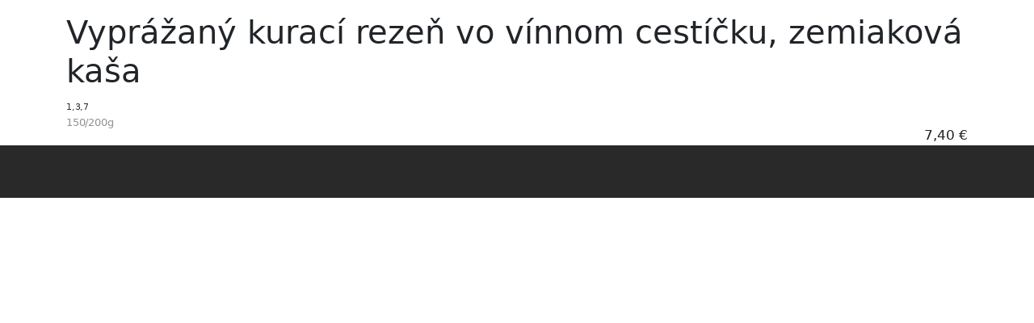

--- FILE ---
content_type: text/html; charset=UTF-8
request_url: https://menu.andiamogroup.eu/sedliacky-dvor-eperia-menu/vyprazany-kuraci-rezen-vo-vinnom-cesticku-zemiakova-kasa-2
body_size: 2499
content:
<!DOCTYPE html>
<html lang="sk" dir="ltr">
  <head>
    <meta charset="utf-8" />
<meta name="Generator" content="Drupal 9 (https://www.drupal.org)" />
<meta name="MobileOptimized" content="width" />
<meta name="HandheldFriendly" content="true" />
<meta name="viewport" content="width=device-width, initial-scale=1, shrink-to-fit=no" />
<meta http-equiv="x-ua-compatible" content="ie=edge" />
<link rel="icon" href="/sites/default/files/logo-andiamogroup-black_0.png" type="image/png" />
<link rel="alternate" hreflang="sk" href="https://menu.andiamogroup.eu/sedliacky-dvor-eperia-menu/vyprazany-kuraci-rezen-vo-vinnom-cesticku-zemiakova-kasa-2" />
<link rel="canonical" href="https://menu.andiamogroup.eu/sedliacky-dvor-eperia-menu/vyprazany-kuraci-rezen-vo-vinnom-cesticku-zemiakova-kasa-2" />
<link rel="shortlink" href="https://menu.andiamogroup.eu/node/4097" />

    <title>Vyprážaný kurací rezeň vo vínnom cestíčku, zemiaková kaša | Andiamo Group</title>
    <link rel="stylesheet" media="all" href="/core/modules/system/css/components/ajax-progress.module.css?t3e9hw" />
<link rel="stylesheet" media="all" href="/core/modules/system/css/components/align.module.css?t3e9hw" />
<link rel="stylesheet" media="all" href="/core/modules/system/css/components/autocomplete-loading.module.css?t3e9hw" />
<link rel="stylesheet" media="all" href="/core/modules/system/css/components/fieldgroup.module.css?t3e9hw" />
<link rel="stylesheet" media="all" href="/core/modules/system/css/components/container-inline.module.css?t3e9hw" />
<link rel="stylesheet" media="all" href="/core/modules/system/css/components/clearfix.module.css?t3e9hw" />
<link rel="stylesheet" media="all" href="/core/modules/system/css/components/details.module.css?t3e9hw" />
<link rel="stylesheet" media="all" href="/core/modules/system/css/components/hidden.module.css?t3e9hw" />
<link rel="stylesheet" media="all" href="/core/modules/system/css/components/item-list.module.css?t3e9hw" />
<link rel="stylesheet" media="all" href="/core/modules/system/css/components/js.module.css?t3e9hw" />
<link rel="stylesheet" media="all" href="/core/modules/system/css/components/nowrap.module.css?t3e9hw" />
<link rel="stylesheet" media="all" href="/core/modules/system/css/components/position-container.module.css?t3e9hw" />
<link rel="stylesheet" media="all" href="/core/modules/system/css/components/progress.module.css?t3e9hw" />
<link rel="stylesheet" media="all" href="/core/modules/system/css/components/reset-appearance.module.css?t3e9hw" />
<link rel="stylesheet" media="all" href="/core/modules/system/css/components/resize.module.css?t3e9hw" />
<link rel="stylesheet" media="all" href="/core/modules/system/css/components/sticky-header.module.css?t3e9hw" />
<link rel="stylesheet" media="all" href="/core/modules/system/css/components/system-status-counter.css?t3e9hw" />
<link rel="stylesheet" media="all" href="/core/modules/system/css/components/system-status-report-counters.css?t3e9hw" />
<link rel="stylesheet" media="all" href="/core/modules/system/css/components/system-status-report-general-info.css?t3e9hw" />
<link rel="stylesheet" media="all" href="/core/modules/system/css/components/tabledrag.module.css?t3e9hw" />
<link rel="stylesheet" media="all" href="/core/modules/system/css/components/tablesort.module.css?t3e9hw" />
<link rel="stylesheet" media="all" href="/core/modules/system/css/components/tree-child.module.css?t3e9hw" />
<link rel="stylesheet" media="all" href="/themes/bootstrap_barrio/css/components/user.css?t3e9hw" />
<link rel="stylesheet" media="all" href="/themes/bootstrap_barrio/css/components/progress.css?t3e9hw" />
<link rel="stylesheet" media="all" href="/themes/bootstrap_barrio/css/components/node.css?t3e9hw" />
<link rel="stylesheet" media="all" href="/themes/bootstrap_barrio/css/components/affix.css?t3e9hw" />
<link rel="stylesheet" media="all" href="/themes/bootstrap_barrio/css/components/book.css?t3e9hw" />
<link rel="stylesheet" media="all" href="/themes/bootstrap_barrio/css/components/contextual.css?t3e9hw" />
<link rel="stylesheet" media="all" href="/themes/bootstrap_barrio/css/components/feed-icon.css?t3e9hw" />
<link rel="stylesheet" media="all" href="/themes/bootstrap_barrio/css/components/field.css?t3e9hw" />
<link rel="stylesheet" media="all" href="/themes/bootstrap_barrio/css/components/header.css?t3e9hw" />
<link rel="stylesheet" media="all" href="/themes/bootstrap_barrio/css/components/help.css?t3e9hw" />
<link rel="stylesheet" media="all" href="/themes/bootstrap_barrio/css/components/icons.css?t3e9hw" />
<link rel="stylesheet" media="all" href="/themes/bootstrap_barrio/css/components/image-button.css?t3e9hw" />
<link rel="stylesheet" media="all" href="/themes/bootstrap_barrio/css/components/item-list.css?t3e9hw" />
<link rel="stylesheet" media="all" href="/themes/bootstrap_barrio/css/components/list-group.css?t3e9hw" />
<link rel="stylesheet" media="all" href="/themes/bootstrap_barrio/css/components/media.css?t3e9hw" />
<link rel="stylesheet" media="all" href="/themes/bootstrap_barrio/css/components/page.css?t3e9hw" />
<link rel="stylesheet" media="all" href="/themes/bootstrap_barrio/css/components/search-form.css?t3e9hw" />
<link rel="stylesheet" media="all" href="/themes/bootstrap_barrio/css/components/shortcut.css?t3e9hw" />
<link rel="stylesheet" media="all" href="/themes/bootstrap_barrio/css/components/sidebar.css?t3e9hw" />
<link rel="stylesheet" media="all" href="/themes/bootstrap_barrio/css/components/site-footer.css?t3e9hw" />
<link rel="stylesheet" media="all" href="/themes/bootstrap_barrio/css/components/skip-link.css?t3e9hw" />
<link rel="stylesheet" media="all" href="/themes/bootstrap_barrio/css/components/table.css?t3e9hw" />
<link rel="stylesheet" media="all" href="/themes/bootstrap_barrio/css/components/tabledrag.css?t3e9hw" />
<link rel="stylesheet" media="all" href="/themes/bootstrap_barrio/css/components/tableselect.css?t3e9hw" />
<link rel="stylesheet" media="all" href="/themes/bootstrap_barrio/css/components/tablesort-indicator.css?t3e9hw" />
<link rel="stylesheet" media="all" href="/themes/bootstrap_barrio/css/components/ui.widget.css?t3e9hw" />
<link rel="stylesheet" media="all" href="/themes/bootstrap_barrio/css/components/tabs.css?t3e9hw" />
<link rel="stylesheet" media="all" href="/themes/bootstrap_barrio/css/components/toolbar.css?t3e9hw" />
<link rel="stylesheet" media="all" href="/themes/bootstrap_barrio/css/components/vertical-tabs.css?t3e9hw" />
<link rel="stylesheet" media="all" href="/themes/bootstrap_barrio/css/components/views.css?t3e9hw" />
<link rel="stylesheet" media="all" href="/themes/bootstrap_barrio/css/components/webform.css?t3e9hw" />
<link rel="stylesheet" media="all" href="/themes/bootstrap_barrio/css/components/ui-dialog.css?t3e9hw" />
<link rel="stylesheet" media="all" href="/themes/menu/css/style.css?t3e9hw" />
<link rel="stylesheet" media="all" href="/themes/menu/css/colors.css?t3e9hw" />
<link rel="stylesheet" media="all" href="//cdn.jsdelivr.net/npm/bootstrap@5.2.0/dist/css/bootstrap.min.css" />
<link rel="stylesheet" media="all" href="/themes/bootstrap_barrio/css/components/img-fluid.css?t3e9hw" />
<link rel="stylesheet" media="all" href="/themes/bootstrap_barrio/css/colors/messages/messages-white.css?t3e9hw" />
<link rel="stylesheet" media="print" href="/themes/bootstrap_barrio/css/print.css?t3e9hw" />

    
  </head>
  <body class="layout-no-sidebars page-node-4097 path-node node--type-eperia-sd-menu">
    <a href="#main-content" class="visually-hidden-focusable skip-link">
      Skočiť na hlavný obsah
    </a>
    
      <div class="dialog-off-canvas-main-canvas" data-off-canvas-main-canvas>
    <div id="page-wrapper">
  <div id="page">
    <header id="header" class="header" role="banner" aria-label="Site header">
                      <nav class="navbar navbar-expand-lg" id="navbar-main">
                    <div class="container">
                      
                                            </div>
                  </nav>
          </header>
          <div class="highlighted">
        <aside class="container section clearfix" role="complementary">
            <div data-drupal-messages-fallback class="hidden"></div>


        </aside>
      </div>
            <div id="main-wrapper" class="layout-main-wrapper clearfix">
              <div id="main" class="container">
          
          <div class="row row-offcanvas row-offcanvas-left clearfix">
              <main class="main-content col" id="content" role="main">
                <section class="section">
                  <a href="#main-content" id="main-content" tabindex="-1"></a>
                    <div id="block-menu-page-title" class="block block-core block-page-title-block">
  
    
      <div class="content">
      
  <h1 class="title"><span>
  Vyprážaný kurací rezeň vo vínnom cestíčku, zemiaková kaša
</span>
</h1>


    </div>
  </div>
<div id="block-menu-content" class="block block-system block-system-main-block">
  
    
      <div class="content">
      

<article data-history-node-id="4097" role="article" class="node node--type-eperia-sd-menu node--view-mode-full clearfix">
  <header>
    
        
      </header>
  <div class="node__content clearfix">
    
<div  class="group-product-item">
      
<div  class="group-product-content">
      
<div  class="group-product-header">
      
<div  class="group-product-header-info">
      
            <div class="field field--name-field-alergeny field--type-string field--label-hidden field__item">1,3,7</div>
      
  </div>

  </div>

<div  class="group-product-description">
      
            <div class="field field--name-field-gramaz field--type-string field--label-hidden field__item">150/200g</div>
      
  </div>

  </div>

<div  class="group-product-info">
      
            <div content="7.40" class="field field--name-field-cena field--type-decimal field--label-hidden field__item">7,40 €</div>
      
  </div>

  </div>

  </div>
</article>

    </div>
  </div>


                </section>
              </main>
                                  </div>
        </div>
          </div>
        <footer class="site-footer">
              <div class="container">
                            </div>
          </footer>
  </div>
</div>

  </div>

    
    <script type="application/json" data-drupal-selector="drupal-settings-json">{"path":{"baseUrl":"\/","scriptPath":null,"pathPrefix":"","currentPath":"node\/4097","currentPathIsAdmin":false,"isFront":false,"currentLanguage":"sk"},"pluralDelimiter":"\u0003","suppressDeprecationErrors":true,"field_group":{"html_element":{"mode":"full","context":"view","settings":{"classes":"group-product-header-info","show_empty_fields":false,"id":"","element":"div","show_label":false,"label_element":"h3","label_element_classes":"","attributes":"","effect":"none","speed":"fast"}}},"user":{"uid":0,"permissionsHash":"c80603ae1cc77f914ef3b5752cdbe3ff86cf0f189358735d57f8a2cae0946404"}}</script>
<script src="/core/misc/polyfills/array.find.js?v=9.5.9"></script>
<script src="/core/assets/vendor/es6-promise/es6-promise.auto.min.js?v=4.2.8"></script>
<script src="/core/misc/polyfills/object.assign.js?v=9.5.9"></script>
<script src="/core/misc/drupalSettingsLoader.js?v=9.5.9"></script>
<script src="/sites/default/files/languages/sk_056gWJcuB22IHOlRxuYBcVI2jeAwR-IfMU2v9n_eKb0.js?t3e9hw"></script>
<script src="/core/misc/drupal.js?v=9.5.9"></script>
<script src="/core/misc/drupal.init.js?v=9.5.9"></script>
<script src="/themes/bootstrap_barrio/js/barrio.js?v=9.5.9"></script>
<script src="/core/assets/vendor/popperjs/popper.min.js?v=2.11.6"></script>
<script src="/themes/menu/js/global.js?v=9.5.9"></script>
<script src="//cdn.jsdelivr.net/npm/bootstrap@5.2.0/dist/js/bootstrap.bundle.min.js"></script>

  </body>
</html>


--- FILE ---
content_type: text/css
request_url: https://menu.andiamogroup.eu/themes/menu/css/style.css?t3e9hw
body_size: 3044
content:
/**
 * @file
 * Subtheme specific CSS.
 */

 .view a {
    color: #000 !important;
    text-decoration: underline;
}

.view th {
   background-color: #333 !important;
}

.view th a {
   color: #fff !important;
}

.gold {
  color: #927e46;
  text-decoration: none;
}

.popis-alergeny p {
  margin-bottom: 0 !important;
}

 /*
 **Aupark Menu**
 */

.node--type-aupark-denne-menu[class*="node--view-mode"] tr td,
.node--type-aupark-denne-menu[class*="node--view-mode"] .node__content tr,
.node--type-aupark-denne-menu[class*="node--view-mode"] .node__content td {
  border: none !important;
}

.node--type-aupark-denne-menu[class*="node--view-mode"] tr,
.node--type-aupark-denne-menu[class*="node--view-mode"] td,
.node--type-aupark-denne-menu[class*="node--view-mode"] .table-striped tbody tr:nth-of-type(odd) {
  background: transparent;
}


.field.field--name-field-priznak-jedla .field--type-image img,
.field.field--name-field-povod-masa.field--type-entity-reference.field--label-inline {
  margin: 0 !important;
}

.field.field--name-field-priznak-jedla.field--type-entity-reference {
  margin: 0 0 0 0 !important;
  height: 20px;
}

/*
.field.field--name-field-priznak-jedla.field--type-entity-reference.field--label-hidden.field__item {
  display: flex;
  align-items: flex-end;
}*/

.field.field--name-field-priznak-jedla.field--type-entity-reference.field--label-hidden.field__item [id*="taxonomy-term-"] .content,
.field.field--name-field-priznak-jedla.field--type-entity-reference.field--label-hidden.field__item [id*="taxonomy-term-"] {
  display: flex;
  align-items: baseline;
}

.field.field--name-field-povod-masa.field--type-entity-reference.field--label-hidden.field__item {
  margin: 0;
  line-height: 1.14;
}

.field.field--name-field-povod-masa.field--type-entity-reference.field--label-inline .field__label {
  display: flex;
}

.field.field--name-field-priznak-jedla.field--type-entity-reference.field--label-hidden.field__item {
    width: auto;
    max-width: 20px;
}

 .field.field-name-field-povod-masa.field-type-taxonomy-term-reference.field-label-inline .field-label {
 	font-weight: normal;
 }

.field.field--name-field-priznak-jedla.field--type-entity-reference.field--label-hidden.field__item h2 {
 	display: none;
 }

 .field.field-name-field-priznak-jedla.field-type-taxonomy-term-reference.field-label-hidden .field-items {
   display: flex;
 }

 .nazov {
   font-weight: bold;
 }

 .field.field--name-field-alergeny.field--type-string.field--label-hidden.field__item {
   margin: 0;
   line-height: 1.14;
   font-size: 11px;
 }


 .field.field--name-title.field--type-string.field--label-hidden,
 .field.field--name-field-povod-masa.field--type-entity-reference.field--label-hidden.field__item,
 .field.field--name-field-alergeny.field--type-string.field--label-hidden.field__item,
 .field.field--name-field-popis-jedla.field--type-string-long.field--label-hidden.field__item {
   margin-right: 5px;
 }

 .field.field--name-field-spodny-obrazok.field--type-image.field--label-hidden.field__item {
     margin: 50px 0;
 }

 .nazov,
 .field.field-name-field-alergeny.field-type-text.field-label-hidden {
     padding-right: 5px;
 }



.node.node--type-aupark-specialne-menu-final.node--view-mode-full .node__content,
.node.node--type-aupark-polievka.node--view-mode-full .node__content,
.node.node--type-aupark-menu.node--view-mode-full .node__content,
.node.node--type-chickin-menu.node--view-mode-full .node__content,
.node.node--type-chick-in-tip-sefkuchara.node--view-mode-full .node__content,
.node.node--type-max-polievka.node--view-mode-full .node__content,
.node.node--type-max-menu.node--view-mode-full .node__content,
.node.node--type-eperia-tip-pizziara.node--view-mode-full .node__content,
.node.node--type-eperia-tip-sefkuchara.node--view-mode-full .node__content,
.node.node--type-eperia-polievka.node--view-mode-full .node__content,
.node.node--type-eperia-menu.node--view-mode-full .node__content,
.node.node--type-eperia-menu.node--view-mode-full .node__content,
.node.node--type-eperia-menu.node--view-mode-full .node__content,
.node.node--type-ristorante-polevka.node--view-mode-full .node__content,
.node.node--type-ristorante-menu.node--view-mode-full .node__content {
   margin-top: 0;
 }

[class*="field--name-field-specialna-ponuka"].field--type-entity-reference,
[class*="field-menu"].field--type-entity-reference,
[class*="field--name-field-1-"].field--type-entity-reference,
[class*="field--name-field-2-"].field--type-entity-reference,
[class*="field--name-field-3-"].field--type-entity-reference,
[class*="field--name-field-4-"].field--type-entity-reference,
[class*="field--name-field-polievka"].field--type-entity-reference,
[class*="field--name-field-polivka"].field--type-entity-reference,
[class*="field--name-field-tip"].field--type-entity-reference {
    display: flex;
    align-items: baseline;
}


[class*="field-menu"].field--type-entity-reference .field__label,
[class*="field--name-field-1-"].field--type-entity-reference .field__label,
[class*="field--name-field-2-"].field--type-entity-reference .field__label,
[class*="field--name-field-3-"].field--type-entity-reference .field__label,
[class*="field--name-field-4-"].field--type-entity-reference .field__label,
[class*="field--name-field-polievka"].field--type-entity-reference .field__label,
[class*="field--name-field-polivka"].field--type-entity-reference .field__label,
[class*="field--name-field-tip"].field--type-entity-reference .field__label,
[class*="field--name-field-tip"].field--type-entity-reference .field__label {
     width: 80px;
     font-size: 14px;
     line-height: 1.14;
     letter-spacing: -.2px;
     color: #242e30;
}


.field.field--name-field-specialna-ponuka.field--type-entity-reference.field--label-inline .field__label {
  display: none;
}

.field.field--name-field-specialna-ponuka.field--type-entity-reference.field--label-inline {
  padding-left: 80px;
}

[class*="field--name-field-specialna-ponuka"].field--type-entity-reference > .field__item,
[class*="field-menu"].field--type-entity-reference > .field__item,
[class*="field--name-field-1-"].field--type-entity-reference > .field__item,
[class*="field--name-field-2-"].field--type-entity-reference > .field__item,
[class*="field--name-field-3-"].field--type-entity-reference > .field__item,
[class*="field--name-field-4-"].field--type-entity-reference > .field__item,
[class*="field--name-field-polievka"].field--type-entity-reference > .field__item,
[class*="field--name-field-polivka"].field--type-entity-reference > .field__item,
[class*="field--name-field-tip"].field--type-entity-reference > .field__item {
   width: 100%;
 }

[class*="field--name-field-specialna-ponuka"].field--type-entity-reference.field--label-inline .group-product-item,
[class*="field--name-field-menu-"].field--type-entity-reference.field--label-inline .group-product-item,
[class*="field--name-field-1-"].field--type-entity-reference.field--label-inline .group-product-item,
[class*="field--name-field-2-"].field--type-entity-reference.field--label-inline .group-product-item,
[class*="field--name-field-3-"].field--type-entity-reference.field--label-inline .group-product-item,
[class*="field--name-field-4-"].field--type-entity-reference.field--label-inline .group-product-item,
[class*="field--name-field-field-menu-"].field--type-entity-reference.field--label-inline .group-product-item,
[class*="field--name-field-polievka-"].field--type-entity-reference.field--label-inline .group-product-item,
[class*="field--name-field-polivka-"].field--type-entity-reference.field--label-inline .group-product-item,
[class*="field--name-field-tip"].field--type-entity-reference.field--label-inline .group-product-item {
     display: flex;
     align-items: flex-start;
     justify-content: flex-start;
     position: relative;
     font-size: 14px;
     cursor: pointer;
 }


.group-product-content {
     display: flex;
     flex-direction: column;
     justify-content: center;
     width: 100%;
 }

.group-product-header {
     display: flex;
     justify-content: space-between;
     position: relative;
     align-items: flex-start;
 }

.group-product-header-info {
     font-size: 14px;
     line-height: 1.34;
     letter-spacing: -.2px;
     color: #242e30;
     margin-right: 10px;
     display: inline-block;
     align-items: center;
 }

.group-product-description {
     margin-right: 10px;
     font-size: 13px;
     line-height: 1.15;
     letter-spacing: -.2px;
     opacity: .5;
     margin-top: 5px;
 		/*display: flex;
    flex-wrap: wrap;*/
 }

.group-product-info {
     margin-left: auto;
     display: flex;
     align-items: center;
     margin-top: -4px;
 		min-width: 50px;
 		justify-content: flex-end;
 }

 .field.field--name-field-povod-masa.field--type-entity-reference.field--label-inline {
     display: flex;
 		padding-right: 5px;
 		white-space: nowrap;
 }

.field.field--name-field-popis-jedla.field--type-string-long.field--label-hidden.field__item,
.field.field--name-field-gramaz.field--type-string.field--label-hidden.field__item {
    display: inline;
  }

 .field.field--name-title.field--type-string.field--label-hidden,
 .field.field--name-field-povod-masa.field--type-entity-reference.field--label-hidden.field__item,
 .field.field--name-field-alergeny.field--type-string.field--label-hidden.field__item {
   display: inline;
 }

.field.field--name-field-gramaz.field--type-string.field--label-hidden.field__item {
 	align-items: flex-start;
 }

.node--type-aupark-newsletter.node--view-mode-full,
.node--type-ristorante-denne-menu-newsletter.node--view-mode-full,
.node--type-max-denne-menu-newsletter.node--view-mode-full,
.node.node--type-eperia-denne-menu-newsletter.node--view-mode-full,
.node.node--type-eperia-sd-denne-menu-newsletter.node--view-mode-full {
  background: url(../images/andiamo-mailing-bg3.png);
}

.node--type-chick-in-denne-menu-newsletter.node--view-mode-full {
  background: url(../images/chickin-bg.jpg);
}

.node--type-aupark-newsletter.node--view-mode-full .field--type-entity-reference,
.node--type-ristorante-denne-menu-newsletter.node--view-mode-full .field--type-entity-reference,
.node--type-max-denne-menu-newsletter.node--view-mode-full .field--type-entity-reference,
.node--type-chick-in-denne-menu-newsletter.node--view-mode-full .field--type-entity-reference,
.node.node--type-eperia-denne-menu-newsletter.node--view-mode-full .field--type-entity-reference,
.node--type-eperia-sd-denne-menu-newsletter.node--view-mode-full .field--type-entity-reference,
.node--type-chick-in-denne-menu-newsletter.node--view-mode-denne-menu-pre-iframe .field--type-entity-reference,
.node--type-eperia-sd-denne-menu-newsletter.node--view-mode-denne-menu-pre-iframe .field--type-entity-reference {
    margin: 0 0 0.4em;
}

.loga {
  width: 100%;
  max-width: 700px!important;
  margin: 0 auto !important;

}


.container .aupark-news .header{
  background: url(../images/andiamo-mailing-bg1b.png);
}

.aupark-news .row {
  margin-left: 0;
  margin-right: 0;
}

.node--type-aupark-newsletter .node--view-mode-full .field--type-image,
.node--type-ristorante-denne-menu-newsletter .node--view-mode-full .field--type-image,
.node--type-chick-in-denne-menu-newsletter .node--view-mode-full .field--type-image,
.node--type-max-denne-menu-newsletter .node--view-mode-full .field--type-image,
.node--type-eperia-denne-menu-newsletter .node--view-mode-full .field--type-image,
.node--type-eperia-sd-denne-menu-newsletter .node--view-mode-full .field--type-image {
  float: none;
  margin: 0;
  padding: 0;
  text-align: center;
}

 /*
 **Aupark Denne Menu**
 */

.group-specialna-ponuka,
.group-pondelok,
.group-utorok,
.group-streda,
.group-stvrtok,
.group-piatok,
.group-sobota,
.group-nedela {
 	display: flex;
 	justify-content: space-between;
 }

 .container.aupark-news.justify-content-center {
   padding-left: 0;
   padding-right: 0;
 }

.node--type-aupark-denne-menu .node--view-mode-full h1,
.node--type-chick-in-denne-menu .node--view-mode-full h1,
.node--type-max-denne-menu .node--view-mode-full h1,
.node--type-eperia-denne-menu .node--view-mode-full h1,
.node--type-eperia-sd-denne-menu-newsletter .node--view-mode-full h1,
.node--type-ristorante-denne-menu-newsletter .node--view-mode-full h1 {
  font-size: calc(1.0rem + 1.5vw);
}

.node--type-aupark-denne-menu .node--view-mode-full .group-specialna-ponuka,
.node--type-aupark-denne-menu .node--view-mode-full .group-pondelok,
.node--type-aupark-denne-menu .node--view-mode-full .group-utorok,
.node--type-aupark-denne-menu .node--view-mode-full .group-streda,
.node--type-aupark-denne-menu .node--view-mode-full .group-stvrtok,
.node--type-aupark-denne-menu .node--view-mode-full .group-piatok,
.node--type-aupark-denne-menu .node--view-mode-full .group-sobota,
.node--type-aupark-denne-menu .node--view-mode-full .group-nedela,
.node--type-chick-in-denne-menu .node--view-mode-full .group-specialna-ponuka,
.node--type-chick-in-denne-menu .node--view-mode-full .group-pondelok,
.node--type-chick-in-denne-menu .node--view-mode-full .group-utorok,
.node--type-chick-in-denne-menu .node--view-mode-full .group-streda,
.node--type-chick-in-denne-menu .node--view-mode-full .group-stvrtok,
.node--type-chick-in-denne-menu .node--view-mode-full .group-piatok,
.node--type-chick-in-denne-menu .node--view-mode-full .group-sobota,
.node--type-chick-in-denne-menu .node--view-mode-full .group-nedela,
.node--type-max-denne-menu .node--view-mode-full .group-specialna-ponuka,
.node--type-max-denne-menu .node--view-mode-full .group-pondelok,
.node--type-max-denne-menu .node--view-mode-full .group-utorok,
.node--type-max-denne-menu .node--view-mode-full .group-streda,
.node--type-max-denne-menu .node--view-mode-full .group-stvrtok,
.node--type-max-denne-menu .node--view-mode-full .group-piatok,
.node--type-max-denne-menu .node--view-mode-full .group-sobota,
.node--type-max-denne-menu .node--view-mode-full .group-nedela,
.node--type-eperia-denne-menu .node--view-mode-full .group-specialna-ponuka,
.node--type-eperia-denne-menu .node--view-mode-full .group-pondelok,
.node--type-eperia-denne-menu .node--view-mode-full .group-utorok,
.node--type-eperia-denne-menu .node--view-mode-full .group-streda,
.node--type-eperia-denne-menu .node--view-mode-full .group-stvrtok,
.node--type-eperia-denne-menu .node--view-mode-full .group-piatok,
.node--type-eperia-denne-menu .node--view-mode-full .group-sobota,
.node--type-eperia-denne-menu .node--view-mode-full .group-nedela,
.node--type-eperia-sd-denne-menu-newsletter .node--view-mode-full .group-pondelok,
.node--type-eperia-sd-denne-menu-newsletter .node--view-mode-full .group-utorok,
.node--type-eperia-sd-denne-menu-newsletter .node--view-mode-full .group-streda,
.node--type-eperia-sd-denne-menu-newsletter .node--view-mode-full .group-stvrtok,
.node--type-eperia-sd-denne-menu-newsletter .node--view-mode-full .group-piatok,
.node--type-eperia-sd-denne-menu-newsletter .node--view-mode-full .group-sobota,
.node--type-eperia-sd-denne-menu-newsletter .node--view-mode-full .group-nedela,
.node--type-ristorante-denne-menu-newsletter .node--view-mode-full .group-pondelok,
.node--type-ristorante-denne-menu-newsletter .node--view-mode-full .group-utorok,
.node--type-ristorante-denne-menu-newsletter .node--view-mode-full .group-streda,
.node--type-ristorante-denne-menu-newsletter .node--view-mode-full .group-stvrtok,
.node--type-ristorante-denne-menu-newsletter .node--view-mode-full .group-piatok {
   font-size: 17px;
 }

.field.field-name-field--pespecialna-ponuka-nadpis.field-type-text.field-label-hidden,
.group-specialna-ponuka,
.group-pondelok,
.group-utorok,
.group-streda,
.group-stvrtok,
.group-piatok,
.group-sobota,
.group-nedela {
  text-transform: uppercase;
  background: rgb(178, 165, 97);
  width: 100%;
 	padding: 3px;
 	margin: 5px 0;
 }

 #navbar-main {
   background: #fff !important;
 }

 /*
 **Chickʼin Denne Menu**
 */

 .row.text-center.title {
     font-size: 20px;
     font-weight: bold;
     padding: 15px 0;
 }

 .row.gold,
 .gold-iframe {
   background: rgb(178, 165, 97);
   width: 100%;
   padding: 10px 0;
 }

.field.field--name-field-viac-informacii-najdete-na.field--type-string.field--label-hidden.field__item,
.field.field--name-field-andiamogroup-link.field--type-link.field--label-hidden.field__item {
  padding: 10px 0;
  font-size: 18px;
}

.field.field--name-field-andiamogroup-link.field--type-link.field--label-hidden.field__item a {
  color: #000 !important;
}

.row.text-center.social {
    margin-top: 20px;
}

.prevadzky {
  display: flex;
  justify-content: space-between;

}

.prevadzky h2 {
  font-size: 20px;
  line-height: 23px;
}

.prevadzky h2 a {
  text-decoration: none;
}

/*
**Eperia Newsletter**
*/

.node--type-eperia-denne-menu-newsletter #block-menu-page-title {
  display: none !important;
}

 /*
 **IFRAME**
 */

body.page-node-5.path-node.node--type-aupark-denne-menu,
body.page-node-124.path-node.node--type-chick-in-denne-menu,
body.page-node-292.path-node.node--type-max-denne-menu,
body.page-node-436.path-node.node--type-eperia-denne-menu,
body.page-node-664.path-node.node--type-sedliacky-dvor-eperia-denne-menu,
body.page-node-9633.path-node.node--type-ristorante-denne-menu,
.node--type-aupark-denne-menu #page-wrapper,
.node--type-aupark-denne-menu #page,
.node--type-aupark-denne-menu #main-wrapper,
.node--type-aupark-denne-menu #header,
.node--type-aupark-denne-menu .site-footer,
.node--type-chick-in-denne-menu #page-wrapper,
.node--type-chick-in-denne-menu #page,
.node--type-chick-in-denne-menu #main-wrapper,
.node--type-chick-in-denne-menu #header,
.node--type-chick-in-denne-menu .site-footer,
.node--type-max-denne-menu #page-wrapper,
.node--type-max-denne-menu #page,
.node--type-max-denne-menu #main-wrapper,
.node--type-max-denne-menu #header,
.node--type-max-denne-menu .site-footer,
.node--type-eperia-denne-menu #page-wrapper,
.node--type-eperia-denne-menu #page,
.node--type-eperia-denne-menu #main-wrapper,
.node--type-eperia-denne-menu #header,
.node--type-eperia-denne-menu .site-footer,
.node--type-sedliacky-dvor-eperia-denne-menu .site-footer,
.node--type-sedliacky-dvor-eperia-denne-menu #page-wrapper,
.node--type-sedliacky-dvor-eperia-denne-menu #page,
.node--type-sedliacky-dvor-eperia-denne-menu #main-wrapper,
.node--type-sedliacky-dvor-eperia-denne-menu #header,
.node--type-sedliacky-dvor-eperia-denne-menu .site-footer,
.node--type-ristorante-denne-menu .site-footer,
.node--type-ristorante-denne-menu #page-wrapper,
.node--type-ristorante-denne-menu #page,
.node--type-ristorante-denne-menu #main-wrapper,
.node--type-ristorante-denne-menu #header,
.node--type-aupark-newsletter.node--view-mode-denne-menu-pre-iframe,
.node--type-aupark-newsletter.node--view-mode-denne-menu-pre-iframe .node_content,
.node--type-chick-in-denne-menu-newsletter.node--view-mode-denne-menu-pre-iframe,
.node--type-chick-in-denne-menu-newsletter.node--view-mode-denne-menu-pre-iframe .node_content,
.node--type-max-denne-menu-newsletter.node--view-mode-denne-menu-pre-iframe,
.node--type-max-denne-menu-newsletter.node--view-mode-denne-menu-pre-iframe .node_content,
.node--type-eperia-denne-menu-newsletter.node--view-mode-denne-menu-pre-iframe,
.node--type-eperia-denne-menu-newsletter.node--view-mode-denne-menu-pre-iframe .node_content,
.node--type-eperia-sd-denne-menu-newsletter.node--view-mode-denne-menu-pre-iframe,
.node--type-eperia-sd-denne-menu-newsletter.node--view-mode-denne-menu-pre-iframe .node_content,
.node--type-ristorante-denne-menu-newsletter.node--view-mode-denne-menu-pre-iframe,
.node--type-ristorante-denne-menu-newsletter.node--view-mode-denne-menu-pre-iframe .node_content,
.node--type-aupark-denne-menu #navbar-main,
.node--type-chick-in-denne-menu #navbar-main,
.node--type-max-denne-menu #navbar-main,
.node--type-eperia-denne-menu #navbar-main,
.node--type-sedliacky-dvor-eperia-denne-menu #navbar-main,
.node--type-ristorante-denne-menu #navbar-main  {
    background: transparent !important;
    color: #fff !important;
}

body.node--type-aupark-newsletter {
    background: #fff url(../images/E45B4106.jpg) no-repeat center center fixed;
    -webkit-background-size: cover;
    -moz-background-size: cover;
    -o-background-size: cover;
    background-size: cover;
    -ms-filter: "progid:DXImageTransform.Microsoft.AlphaImageLoader(src='../images/E45B4106.jpg',sizingMethod='scale')";
    filter: progid:DXImageTransform.Microsoft.AlphaImageLoader(src='../images/E45B4106.jpg',sizingMethod='scale');
    background-attachment: fixed;
}

.node--type-aupark-newsletter.node--view-mode-denne-menu-pre-iframe p,
.node--type-aupark-newsletter.node--view-mode-denne-menu-pre-iframe div,
.node--type-chick-in-denne-menu-newsletter.node--view-mode-denne-menu-pre-iframe p,
.node--type-chick-in-denne-menu-newsletter.node--view-mode-denne-menu-pre-iframe div,
.node--type-max-denne-menu-newsletter.node--view-mode-denne-menu-pre-iframe p,
.node--type-max-denne-menu-newsletter.node--view-mode-denne-menu-pre-iframe div,
.node--type-eperia-denne-menu-newsletter.node--view-mode-denne-menu-pre-iframe p,
.node--type-eperia-denne-menu-newsletter.node--view-mode-denne-menu-pre-iframe div,
.node--type-eperia-sd-denne-menu-newsletter.node--view-mode-denne-menu-pre-iframe p,
.node--type-eperia-sd-denne-menu-newsletter.node--view-mode-denne-menu-pre-iframe div,
.node--type-ristorante-denne-menu-newsletter.node--view-mode-denne-menu-pre-iframe p,
.node--type-ristorante-denne-menu-newsletter.node--view-mode-denne-menu-pre-iframe div {
  color: #fff !important;
}

.node--type-aupark-newsletter.node--view-mode-denne-menu-pre-iframe .field--type-entity-reference,
.node--type-chick-in-denne-menu-newsletter.node--view-mode-denne-menu-pre-iframe .field--type-entity-reference,
.node--type-max-denne-menu-newsletter.node--view-mode-denne-menu-pre-iframe .field--type-entity-reference,
.node--type-eperia-denne-menu-newsletter.node--view-mode-denne-menu-pre-iframe .field--type-entity-reference,
.node--type-eperia-sd-denne-menu-newsletter.node--view-mode-denne-menu-pre-iframe .field--type-entity-reference,
.node--type-ristorante-denne-menu-newsletter.node--view-mode-denne-menu-pre-iframe .field--type-entity-reference {
  margin: 0 0 0;
}


.node--type-aupark-denne-menu .field.field--name-field-spodny-obrazok.field--type-image.field--label-hidden.field__item,
.node--type-chick-in-denne-menu .field.field--name-field-spodny-obrazok.field--type-image.field--label-hidden.field__item,
.node--type-max-denne-menu .field.field--name-field-spodny-obrazok.field--type-image.field--label-hidden.field__item,
.node--type-eperia-denne-menu .field.field--name-field-spodny-obrazok.field--type-image.field--label-hidden.field__item,
.node--type-eperia-sd-denne-menu-newsletter .field.field--name-field-spodny-obrazok.field--type-image.field--label-hidden.field__item,
.node--type-ristorante-denne-menu-newsletter .field.field--name-field-spodny-obrazok.field--type-image.field--label-hidden.field__item {
  text-align: center;
  margin: 15px auto;
  width: 100%;
}

/*
**Ristorante**
*/

.node--type-ristorante-denne-menu-newsletter .group-product-info {
  min-width: 70px;
}


--- FILE ---
content_type: application/javascript
request_url: https://menu.andiamogroup.eu/themes/menu/js/global.js?v=9.5.9
body_size: 151
content:
/**
 * @file
 * Global utilities.
 *
 */
(function (Drupal) {

  'use strict';

  Drupal.behaviors.menu = {
    attach: function (context, settings) {

    }
  };

})(Drupal);
